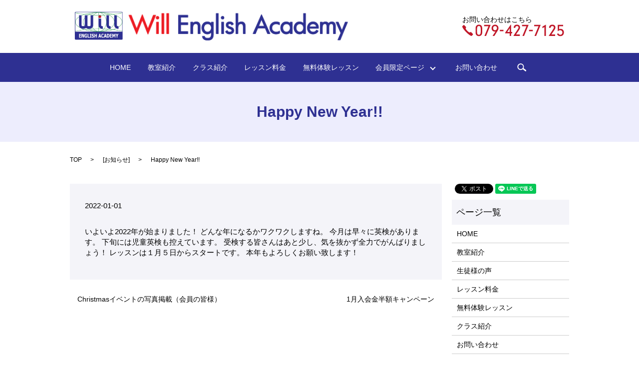

--- FILE ---
content_type: text/html; charset=UTF-8
request_url: https://www.will-ea.com/news/5642
body_size: 4243
content:

<!DOCTYPE HTML>
<html lang="ja" prefix="og: http://ogp.me/ns#">
<head>
  <meta charset="utf-8">
  <meta http-equiv="X-UA-Compatible" content="IE=edge,chrome=1">
  <meta name="viewport" content="width=device-width, initial-scale=1">
  <title>Happy New Year!!</title>
  
<!-- All in One SEO Pack 2.3.4.2 by Michael Torbert of Semper Fi Web Designob_start_detected [-1,-1] -->
<meta name="description" itemprop="description" content="いよいよ2022年が始まりました！ どんな年になるかワクワクしますね。 今月は早々に英検があります。 下旬には児童英検も控えています。 受検する皆さんはあと少し、気を抜かず全力でがんばりましょう！ レッスンは１月５日からスタートです。 本年もよろしくお願い致します！" />

<link rel="canonical" href="https://www.will-ea.com/news/5642" />
<meta property="og:title" content="Happy New Year!!" />
<meta property="og:type" content="article" />
<meta property="og:url" content="https://www.will-ea.com/news/5642" />
<meta property="og:image" content="https://will-ea.com/wp-content/uploads/logo_ogp.jpg" />
<meta property="og:description" content="いよいよ2022年が始まりました！ どんな年になるかワクワクしますね。 今月は早々に英検があります。 下旬には児童英検も控えています。 受検する皆さんはあと少し、気を抜かず全力でがんばりましょう！ レッスンは１月５日からスタートです。 本年もよろしくお願い致します！" />
<meta property="article:published_time" content="2022-01-01T17:15:22Z" />
<meta property="article:modified_time" content="2022-01-01T17:15:22Z" />
<meta name="twitter:card" content="summary" />
<meta name="twitter:title" content="Happy New Year!!" />
<meta name="twitter:description" content="いよいよ2022年が始まりました！ どんな年になるかワクワクしますね。 今月は早々に英検があります。 下旬には児童英検も控えています。 受検する皆さんはあと少し、気を抜かず全力でがんばりましょう！ レッスンは１月５日からスタートです。 本年もよろしくお願い致します！" />
<meta name="twitter:image" content="https://will-ea.com/wp-content/uploads/logo_ogp.jpg" />
<meta itemprop="image" content="https://will-ea.com/wp-content/uploads/logo_ogp.jpg" />
<!-- /all in one seo pack -->
<link rel="alternate" type="application/rss+xml" title="WILL ENGLISH ACADEMY &raquo; Happy New Year!! のコメントのフィード" href="https://www.will-ea.com/news/5642/feed" />
<link rel='stylesheet' id='contact-form-7-css'  href='https://www.will-ea.com/wp-content/plugins/contact-form-7/includes/css/styles.css?ver=4.4.2' type='text/css' media='all' />
<script type='text/javascript' src='https://www.will-ea.com/wp-content/themes/will-ea.com/assets/js/vendor/jquery.min.js?ver=4.4.33'></script>
<link rel='prev' title='保護中: Christmas2021(水曜17時キッズレッスン）' href='https://www.will-ea.com/classroom/5601' />
<link rel='next' title='1月入会金半額キャンペーン' href='https://www.will-ea.com/news/5645' />
<link rel='shortlink' href='https://www.will-ea.com/?p=5642' />
  <link rel="stylesheet" href="https://www.will-ea.com/wp-content/themes/will-ea.com/assets/css/main.css?1765540109">
  <script src="https://www.will-ea.com/wp-content/themes/will-ea.com/assets/js/vendor/respond.min.js"></script>
  <!-- Facebook Pixel Code -->
<script>
  !function(f,b,e,v,n,t,s)
  {if(f.fbq)return;n=f.fbq=function(){n.callMethod?
  n.callMethod.apply(n,arguments):n.queue.push(arguments)};
  if(!f._fbq)f._fbq=n;n.push=n;n.loaded=!0;n.version='2.0';
  n.queue=[];t=b.createElement(e);t.async=!0;
  t.src=v;s=b.getElementsByTagName(e)[0];
  s.parentNode.insertBefore(t,s)}(window, document,'script',
  'https://connect.facebook.net/en_US/fbevents.js');
  fbq('init', '687220615126471');
  fbq('track', 'PageView');
  fbq('track', 'Contact');

</script>
<noscript><img height="1" width="1" style="display:none"
  src="https://www.facebook.com/tr?id=687220615126471&ev=PageView&noscript=1"
/></noscript>
<!-- End Facebook Pixel Code -->
</head>
<body class="scrollTop">

  <div id="fb-root"></div>
  <script>(function(d, s, id) {
    var js, fjs = d.getElementsByTagName(s)[0];
    if (d.getElementById(id)) return;
    js = d.createElement(s); js.id = id;
    js.src = "//connect.facebook.net/ja_JP/sdk.js#xfbml=1&version=v2.9";
    fjs.parentNode.insertBefore(js, fjs);
  }(document, 'script', 'facebook-jssdk'));</script>

  <header>
    <section class="primary_header">
      <div class="container">
                <div class="title">
                      <a href="https://www.will-ea.com/">
              <object type="image/svg+xml" data="/wp-content/uploads/logo.svg" alt="WILL ENGLISH ACADEMY"></object>
            </a>
                  </div>
        <div class="hdr_info">
            <figure>
              <figcaption class="text-left">お問い合わせはこちら</figcaption>
              <img src="/wp-content/uploads/hdr_tel.png" alt="079-427-7125">
            </figure>
          </div>
      </div>
      <div class="row">
      	<nav class="global_nav"><ul><li><a href="https://www.will-ea.com/">HOME</a></li>
<li><a href="https://www.will-ea.com/about">教室紹介</a></li>
<li><a href="https://www.will-ea.com/class">クラス紹介</a></li>
<li><a href="https://www.will-ea.com/price">レッスン料金</a></li>
<li><a href="https://www.will-ea.com/experience">無料体験レッスン</a></li>
<li class="has_under"><a href="#">会員限定ページ　</a>
<ul class="sub-menu">
	<li><a href="https://www.will-ea.com/category/classroom">今月のキッズクラス</a></li>
	<li><a href="https://www.will-ea.com/category/england">イギリスについて</a></li>
	<li><a href="https://www.will-ea.com/category/download">配布資料のダウンロード</a></li>
</ul>
</li>
<li><a href="https://www.will-ea.com/contact">お問い合わせ</a></li>

              <li class="gnav_search">
                <a href="#">search</a>
  <div class="epress_search">
    <form method="get" action="https://www.will-ea.com/">
      <input type="text" placeholder="" class="text" name="s" autocomplete="off" value="">
      <input type="submit" value="Search" class="submit">
    </form>
  </div>
  </li>
            </ul>
            <div class="menu_icon">
              <a href="#menu"><span>メニュー開閉</span></a>
            </div></nav>      </div>
    </section>
  </header>

  <main>
              <h1 class="wow" style="";>
      Happy New Year!!            </h1>

    
    <section class="bread_wrap">
      <div class="container gutters">
        <div class="row bread">
              <ul class="col span_12">
      <li><a href="https://www.will-ea.com">TOP</a></li>

                  <li>[<span style="display: none;">カテゴリー: </span><a href="https://www.will-ea.com/category/news">お知らせ</a>]</li>
      
    
      <li>Happy New Year!!</li>
    </ul>
          </div>
      </div>
    </section>
        <section>
      <div class="container gutters">
        <div class="row">
          <div class="col span_9 column_main">
                  <article class="row article_detail">
      <div class="article_date">
        <p>2022-01-01</p>
      </div>
      <div class="row">
              <div class="col span_12">
          いよいよ2022年が始まりました！
どんな年になるかワクワクしますね。

今月は早々に英検があります。
下旬には児童英検も控えています。
受検する皆さんはあと少し、気を抜かず全力でがんばりましょう！

レッスンは１月５日からスタートです。
本年もよろしくお願い致します！

        </div>
            </div>
    </article>

    <div class='epress_pager'>
      <div class="epress_pager_prev">
        <a href="https://www.will-ea.com/news/5276" rel="prev">Christmasイベントの写真掲載（会員の皆様）</a>      </div>
      <div class="epress_pager_next">
        <a href="https://www.will-ea.com/news/5645" rel="next">1月入会金半額キャンペーン</a>      </div>
    </div>
                </div>
          <div class="col span_3 column_sub">
            <section>
<style>
.share_section {
  /*background: #fff;*/
}
.share_button {
  letter-spacing: -.40em;
  padding-top: 30px;
}
.share_button > * {
  letter-spacing: normal;
}
.column_sub .share_button {
  margin-top: 0;
  padding-top: 0;
}
</style>
  <div class="container share_button">
    <!-- Facebook -->
    <style media="screen">
      .share_button > * {vertical-align: bottom; margin:0 2px;}
    </style>
    <div class="fb-share-button" data-href="https://www.will-ea.com/news/5642" data-layout="button" data-size="small" data-mobile-iframe="false"><a class="fb-xfbml-parse-ignore" target="_blank" href="https://www.facebook.com/sharer/sharer.php?u=http%3A%2F%2Fweb01.iflag.jp%2Fshinki%2F1704%2Fshin-limited%2Fhtml%2Findex.html&amp;src=sdkpreparse">シェア</a></div>
    <!-- Twitter -->
    <a href="https://twitter.com/share" class="twitter-share-button">Tweet</a>
    <!-- LINE -->
    <div class="line-it-button" data-lang="ja" data-type="share-a" data-url="https://www.will-ea.com/news/5642" style="display: none;"></div>
  </div>
</section>
<div class="sidebar">
  <div class="widget_wrap"><p class="widget_header">ページ一覧</p>		<ul>
			<li class="page_item page-item-10"><a href="https://www.will-ea.com/">HOME</a></li>
<li class="page_item page-item-13"><a href="https://www.will-ea.com/about">教室紹介</a></li>
<li class="page_item page-item-21"><a href="https://www.will-ea.com/voice">生徒様の声</a></li>
<li class="page_item page-item-19"><a href="https://www.will-ea.com/price">レッスン料金</a></li>
<li class="page_item page-item-17"><a href="https://www.will-ea.com/experience">無料体験レッスン</a></li>
<li class="page_item page-item-15"><a href="https://www.will-ea.com/class">クラス紹介</a></li>
<li class="page_item page-item-7"><a href="https://www.will-ea.com/contact">お問い合わせ</a></li>
<li class="page_item page-item-5"><a href="https://www.will-ea.com/policy">プライバシーポリシー</a></li>
<li class="page_item page-item-9"><a href="https://www.will-ea.com/sitemap">サイトマップ</a></li>
		</ul>
		</div><div class="widget_wrap"><p class="widget_header">カテゴリー</p>		<ul>
	<li class="cat-item cat-item-9"><a href="https://www.will-ea.com/category/england" >イギリスについて</a>
</li>
	<li class="cat-item cat-item-2"><a href="https://www.will-ea.com/category/news" >お知らせ</a>
</li>
	<li class="cat-item cat-item-10"><a href="https://www.will-ea.com/category/blog" >ブログ</a>
</li>
	<li class="cat-item cat-item-8"><a href="https://www.will-ea.com/category/classroom" >今月のキッズクラス</a>
</li>
	<li class="cat-item cat-item-11"><a href="https://www.will-ea.com/category/download" >配布資料のダウンロード</a>
</li>
		</ul>
</div>1</div>
          </div>
        </div>
      </div>
    </section>
    
      </main>
<footer>
    <div class="footer_info sp-only">
<a href="tel:079-427-7125"><img src="/wp-content/uploads/icon_tel.png" alt="TEL"><span>お問い合わせはコチラ</span></a>
</div>
        <div class="container">
      <div class="row">
        <nav class="col span_12 pc-only"><ul><li><a href="https://www.will-ea.com/">HOME</a></li>
<li><a href="https://www.will-ea.com/about">教室紹介</a></li>
<li><a href="https://www.will-ea.com/voice">生徒様の声</a></li>
<li><a href="https://www.will-ea.com/price">レッスン料金</a></li>
<li><a href="https://www.will-ea.com/experience">無料体験レッスン</a></li>
<li><a href="https://www.will-ea.com/class">クラス紹介</a></li>
<li><a href="https://www.will-ea.com/contact">お問い合わせ</a></li>
<li><a href="https://www.will-ea.com/policy">プライバシーポリシー</a></li>
<li><a href="https://www.will-ea.com/sitemap">サイトマップ</a></li>
</ul></nav>        <div class="col span_12 copyright">
          <p>Copyright &copy; WILL ENGLISH ACADEMY All Rights Reserved.<br>
            【掲載の記事・写真・イラストなどの無断複写・転載等を禁じます】</p>
        </div>
      </div>
    </div>
    <p class="pagetop"><a href="#top"></a></p>
  </footer>

  <script src="https://www.will-ea.com/wp-content/themes/will-ea.com/assets/js/vendor/bundle.js"></script>
  <script src="https://www.will-ea.com/wp-content/themes/will-ea.com/assets/js/main.js?"></script>

  <!-- twitter -->
  <script>!function(d,s,id){var js,fjs=d.getElementsByTagName(s)[0],p=/^http:/.test(d.location)?'http':'https';if(!d.getElementById(id)){js=d.createElement(s);js.id=id;js.src=p+'://platform.twitter.com/widgets.js';fjs.parentNode.insertBefore(js,fjs);}}(document, 'script', 'twitter-wjs');</script>

  <script src="https://d.line-scdn.net/r/web/social-plugin/js/thirdparty/loader.min.js" async="async" defer="defer"></script>

  <script type='text/javascript' src='https://www.will-ea.com/wp-content/plugins/contact-form-7/includes/js/jquery.form.min.js?ver=3.51.0-2014.06.20'></script>
<script type='text/javascript'>
/* <![CDATA[ */
var _wpcf7 = {"loaderUrl":"https:\/\/www.will-ea.com\/wp-content\/plugins\/contact-form-7\/images\/ajax-loader.gif","recaptchaEmpty":"\u3042\u306a\u305f\u304c\u30ed\u30dc\u30c3\u30c8\u3067\u306f\u306a\u3044\u3053\u3068\u3092\u8a3c\u660e\u3057\u3066\u304f\u3060\u3055\u3044\u3002","sending":"\u9001\u4fe1\u4e2d ..."};
/* ]]> */
</script>
<script type='text/javascript' src='https://www.will-ea.com/wp-content/plugins/contact-form-7/includes/js/scripts.js?ver=4.4.2'></script>
</body>
</html>


--- FILE ---
content_type: image/svg+xml
request_url: https://www.will-ea.com/wp-content/uploads/logo.svg
body_size: 159523
content:
<?xml version="1.0" encoding="UTF-8"?>
<svg id="_レイヤー_2" data-name="レイヤー 2" xmlns="http://www.w3.org/2000/svg" xmlns:xlink="http://www.w3.org/1999/xlink" viewBox="0 0 560 60">
  <image width="500" height="295" transform="scale(.2)" xlink:href="[data-uri]"/>
  <image width="3791" height="491" transform="translate(112.18 1) scale(.12)" xlink:href="[data-uri]"/>
</svg>